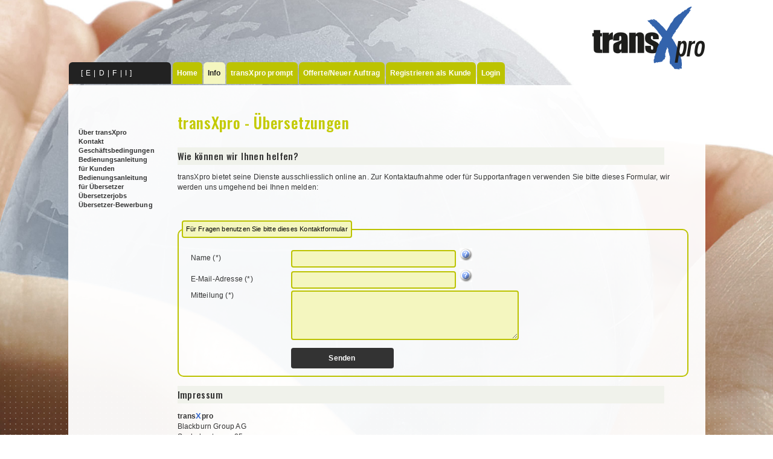

--- FILE ---
content_type: text/html
request_url: https://www.transxpro.ch/contact.asp
body_size: 5296
content:

<!DOCTYPE HTML PUBLIC "-//W3C//DTD HTML 4.01 Transitional//EN"
            "http://www.w3.org/TR/html4/loose.dtd">
<html>
<head>
  <meta http-equiv="Content-Type" content="text/html; CHARSET=iso-8859-1">
  <meta name="viewport" content="width=device-width">
  <meta http-equiv="imagetoolbar" content="false">
  <meta name="author" content="S.F. Engineering AG">
  <meta name="google-site-verification" content="SVKAoGoP8F9EAnfF6Uv_zq3K27jb2DzAI8ocD9eMlys">
  <meta name="copyright" content="transxpro">
  <meta name="date" content="2008-01-01">
  <meta name="WebApp" content="VDF11 Studio">
  <meta name="robots" content="index,follow">
  <meta name="revisit-after" content="14 days">

	<link href="https://fonts.googleapis.com/css?family=Oswald:500" rel="stylesheet" />

  <meta name="Content-Language" content="de">
  <meta name="Classification" content="Fachübersetzungen, Übersetzung, Übersetzungsbüro, übersetzen, Schweiz, Luzern" >
  <meta name="page-topic" content="Dienstleistung" >
  <meta name="keywords" content="übersetzen, Übersetzung, Sprachübersetzungen, Übersetzungsbüro, Übersetzungsagentur, Fachübersetzung, Sprachübersetzung, deutsch, englisch, französisch, italienisch, spanisch, russisch, niederländisch, polnisch">
  <meta name="description" content="transXpro - Bei Fragen oder Anregungen stehen wir Ihnen gerne zur Verfügung.">
  <link rel="stylesheet" type="text/css" href="css/transxpro.css?v=5">
  <link rel="shortcut icon" href="http://www.transxpro.com/favicon.ico" type="image/vnd.microsoft.icon">
  <link rel="icon" href="http://www.transxpro.com/favicon.ico" type="image/vnd.microsoft.icon">
  
  <title>Übersetzungsbüro transXpro - Kontakt</title>
<script language="JavaScript" type="text/javascript">
<!--
    var gbRowSelected = false;
    var gsOrgClassName;
    var goSelectedObject;
    function numericValidation(oDdForm)
    {
       var strString = oDdForm.value;
       var strValidChars = "0123456789,-";
       var strChar;
       var blnResult = true;
       var re = /\./g;
       strString = strString.replace(re ,",")
       for (i = 0; i < strString.length && blnResult == true; i++)
       {
          strChar = strString.charAt(i);
          if (strValidChars.indexOf(strChar) == -1) blnResult = false;
       }
       if (blnResult == false)
       {
           alert('Invalid number: ' + strString);
       }
       oDdForm.value = strString;
    }
    function hiLite(oObj, bState)
    {
      if (gbRowSelected)
        return;
      if (bState)
      {
        gsOrgClassName = oObj.className;
        oObj.className = "GridHover"
      }
      else
      {
        oObj.style.cursor = "";
        oObj.className = gsOrgClassName;
      }
    }
    function rowClick( oObj, sArgument )
    {
        gbRowSelected = true;
        goSelectedObject = oObj;
        rowClickAction ( sArgument );
    }
    function checkHelpText()
    {
        var i=0;
        var bContinu = true;
        while ( bContinu )
        {
            if (this.document.forms[0] == null) break;
            if (this.document.forms[0].elements[i] == null) break;
            var sType = this.document.forms[0].elements[i].type;
            if (sType == "select-one" || sType=="text" || sType=="textarea")
            {
                if (this.document.forms[0].elements[i].getAttribute("entered")=="0")
                    this.document.forms[0].elements[i].value =""
            }
            i++;
        }
    }
    function setFormFieldFocus()
    {
        var i=0;
        var bContinu = true;
        while ( bContinu )
        {
            if (this.document.forms[0] == null) break;
            if (this.document.forms[0].elements[i] == null) break;
            var sType = this.document.forms[0].elements[i].type;
            if (sType == "select-one" || sType=="text")
            {
                this.document.forms[0].elements[i].focus();
                bContinu = false;
            }
            i++;
        }
    }
    function helpInput( oInput )
    {
        if (oInput.getAttribute("entered") == "0")
        {
            oInput.value     = "";
            oInput.className = "";
            oInput.select();
        }
        oInput.setAttribute("entered","1");
    }
    function validateInputPath(sValue) {
    	var regularExpression = /^([a-zA-Z]{1})(\:{1})/i
    	if(sValue.charAt(0) == '\\'){
    		return true
    	}else if(sValue.charAt(2) == '\\' && sValue.match(regularExpression)){
    		return true;
    	}else{
    		return false;
    	}
    }
    function escapePlus (sValue) {
        var rePlusSign = /\+/gi
        sValue = escape(sValue);
        sValue = sValue.replace(rePlusSign, '%2B');
        return sValue
    }
    function ddOnChange ( oSelect ){
        if (typeof(ddOnChangeAction)=='function') {return ddOnChangeAction(oSelect)}  
        return true;
    }
    var goInvoiceOption = null;
    function CheckShowInvoice ( sCompany, sDisabledInvoice ) {
        return (sCompany=='Y' && sDisabledInvoice!='Y')
    }
    function DoRemoveAddInvoiceOption ( oPaymentSelect, bShow ) {
        var bFound = false;
        var iLength = oPaymentSelect.options.length;
        for (var i=0; i < iLength; i++){
            if (oPaymentSelect.options[i].value=='02000000') {
                if (!bShow) {
                    goInvoiceOption = oPaymentSelect.options[i];
                    oPaymentSelect.remove(i)
                }
                bFound=true;
            }
        }
        if (bShow && !bFound) {
            oPaymentSelect.options.add(goInvoiceOption);
            goInvoiceOption = null;
        } 
    }
-->
</script>


      <script language=JavaScript type="text/JavaScript">
      // Doubleclick prevention
      var clicked=false;
      function submitForm(o){
        if(!clicked){
            clicked=true;
            return true;
        }
        else{
            return false;
        }
      }
      </script>

</head>
<body>
<!-- begin Container -->
<div id="Container">

	<!-- begin Header -->
	<div id="Header">
		<img src="../Images/layout/logo-transxpro.png" alt="" />		
		<!-- transXpro -->
	</div>
	<!-- end Header -->


	<!-- begin MenuTable -->
	<div id="Menu">
            <div id="ShortLang">[ 
<a class="white" href="?lan=EN">E</a>
 | 
<a class="white" href="?lan=DE">D</a>
 | 
<a class="white" href="?lan=FR">F</a>
 | 
<a class="white" href="?lan=IT">I</a>
 ]
</div>   
        <!-- begin MainMenu -->
		<div id="MainMenu">
   			<table class="menu" align="left">
<tr>
<td  class=""><a href="home.asp" class="Menu">Home</a></td>
<td  class="Selected"><a href="contact.asp" class="Menu">Info</a></td>
<td  class=""><a href="OfferCreateTextField.asp" class="Menu">transXpro prompt</a></td>
<td  class=""><a href="OfferCreate.asp" class="Menu">Offerte/Neuer Auftrag</a></td>
<td  class=""><a href="CustomerSignUp.asp" class="Menu">Registrieren als Kunde</a></td>
<td  class=""><a href="login.asp" class="Menu">Login</a></td>
</tr>
</table>

   		</div>
		<!-- end MainMenu -->
         		
		
		<!-- begin LoginStatus -->
		<div id="LoginStatus">
		    
   		</div>
		<!-- end LoginStatus -->
		
	</div>
	<!-- end MenuTable -->			
					
        
	<!-- begin Content -->
	<div id="ContentTable">
    <!-- begin SubMenu -->
    <div id="SubMenu">

                        <table>
                        <tr>
<td>
<a href="Impressum.asp">Über transXpro</a><br>
<a href="Contact.asp">Kontakt</a><br>
<a href="AGB.asp">Geschäftsbedingungen</a><br>
<a href="K_Info.asp" target="_blank">Bedienungsanleitung für Kunden</a><br>
<a href="U_Info.asp" target="_blank">Bedienungsanleitung für Übersetzer</a><br>
<a href="USuche_Info.asp" target="_blank">Übersetzerjobs</a><br>
<a href="SupplierSignup.asp">Übersetzer-Bewerbung</a><br>
</td>
</tr>

						   
                           <tr>
                                <td style="border: 0px;">
                                &nbsp;
                                </td>
                           </tr>
                            
                           </table>

                    
<!-- Global site tag (gtag.js) - Google Analytics -->
<script async 
src="https://www.googletagmanager.com/gtag/js?id=UA-10592302-3"></script>
<script>
   window.dataLayer = window.dataLayer || [];
   function gtag(){dataLayer.push(arguments);}
   gtag('js', new Date());

   gtag('config', 'UA-10592302-3', { 'anonymize_ip': true });
</script>
                    	</div>
	<!-- end SubMenu -->

        		    
		<!-- begin Content -->
		<div id="Content">
		
			<h1>transXpro - Übersetzungen <img src="Images/layout/title_info.gif" class="title_img" alt=""></h1>


<script type="text/javascript">
<!--
    function checkForm()
    {        
        if ( (Contact.name.value == "") || (Contact.emailaddress.value == "") || (Contact.comment.value == ""))
        {
            alert( "Bitte füllen Sie alle benötigten Felder (*) aus.");
            return false;
        }
        return true;
    }
-->
</script>

<p><h2>Wie können wir Ihnen helfen?</h2>

<p>transXpro bietet seine Dienste ausschliesslich online an. Zur Kontaktaufnahme oder für Supportanfragen verwenden Sie bitte dieses Formular, wir werden uns umgehend bei Ihnen melden:</p></p><br><br>

<form name="Contact" method="POST" onsubmit="checkHelpText(); return checkForm();" action="">
<fieldset class="MainEntryContainer">
  <legend align="left">Für Fragen benutzen Sie bitte dieses Kontaktformular</legend>

  <table class="Entry">
    <tr class="Entry">
      <td class="Label" nowrap> Name (*)</td>
      <td class="Data">

      		<input type="text" name="name" value="" size="35" onfocus="helpInput(this);" class="HelpInput"  tabindex="1">
      		&nbsp;<a href="#" class="HelpTextContainer" tabindex="999"><img src="images/iconhelp.gif" border="0" alt="Sprachübersetzung übersetzen Fachübersetzung Übersetzungsbüro Übersetzungsagentur günstige Übersetzungen transXpro.com"><span>Geben Sie Ihren Namen für allfällige Rückfragen ein</span></a>

      </td>
    </tr>

    <tr class="Entry">
      <td class="Label" nowrap> E-Mail-Adresse (*)</td>
      <td class="Data">
        
            <input type="text" name="emailaddress" value="" size="35" onfocus="helpInput(this);" class="HelpInput" tabindex="1">
            &nbsp;<a href="#" class="HelpTextContainer" tabindex="999"><img src="images/iconhelp.gif" border="0" alt="Übersetzungen Übersetzungsbüro Sprachübersetzung Fachübersetzung Übersetzungsagentur Lokalisierung übersetzen Übersetzungen deutsch französisch deutsch übersetzen Italienisch Übersetzung französisch spanisch Fachübersetzung online Übersetzungsbüro russisch übersetzen polnisch niederländisch Übersetzungen deutsch englisch günstige Übersetzungen"><span>Geben Sie bitte Ihre E-Mail-Adresse bekannt, über die wir Sie erreichen können.</span></a>
      </td>
    </tr>

    <tr class="Entry">
      <td class="Label" valign="top" nowrap> Mitteilung (*)</td>
      <td class="Data">
        
            <textarea name="comment" cols="35" rows="5" onfocus="helpInput(this);" class="HelpInput" tabindex="1"></textarea>
            
      </td>
    </tr>

    <tr class="Entry">
      <td class="Entry">&nbsp;</td>
      <td class="Entry">
         <input type="submit" class="SubmitButton" name="Send" id="Send" value="Senden" onclick="return submitForm(this);" tabindex="1" />

      </td>
    </tr>
  </table>

</fieldset>
</form>

<p><h2>Impressum</h2>
<p><span class="logo">trans<span class="x">X</span>pro</span><br>
Blackburn Group AG <br>
Seebahnstrasse 85<br>
CH-8003 Zürich<br><br>
<a href="mailto:info@transxpro.ch">info@transxpro.ch</a></p>
<h3>Haftung</h3>
<p>Es wird keinerlei Gewähr hinsichtlich der inhaltlichen Richtigkeit, Genauigkeit, Aktualität, Zuverlässigkeit und Vollständigkeit der Informationen übernommen. Haftungsansprüche wegen Schäden materieller oder immaterieller Art, welche aus dem Zugriff oder der Nutzung bzw. Nichtnutzung der veröffentlichten Informationen, durch Missbrauch der Verbindung oder durch technische Störungen entstanden sind, werden ausgeschlossen.</p>
<p>Es wird jegliche Verantwortung für Verweise und Links auf Webseiten Dritter abgelehnt. Der Zugriff und die Nutzung solcher Webseiten erfolgen auf eigene Gefahr des Nutzers oder der Nutzerin.</p>
<h3>Urheberrechte</h3>
<p>Die Urheber- und alle anderen Rechte an Inhalten, Bildern, Fotos oder anderen Dateien auf der Website gehören ausschliesslich uns oder den speziell genannten Rechtsinhabern. Für die Reproduktion jeglicher Elemente ist die schriftliche Zustimmung der Urheberrechtsträger im Voraus einzuholen.</p>
<h3>Datenschutz</h3>
<p><a href="Datenschutz_TXP_DE.pdf">Unsere Datenschutzerklärung</a></p></p>

                    
				</div>
				<!-- end Content -->

						
						


		
	</div>
   	<!-- end ContentTable -->



   	<div id="push">
   	</div>

</div>

   	<div id="copyright">
   	<hr>
   	<p>©SFE 180.14/ID: nicht angemeldet</p>
   	</div>
<!-- end Container -->




</body>
</html>	


--- FILE ---
content_type: text/css
request_url: https://www.transxpro.ch/css/transxpro.css?v=5
body_size: 6503
content:
/*  Style sheet for transXpro layout

Copyright:		transxpro, SF Engineering 
Date:			2013-04-23, Redesign 2017-03-23
Version:		1.2

*/

html {
    background:                 url(../Images/layout/globe.jpg) no-repeat center center fixed;
    -webkit-background-size:    cover;
    -moz-background-size:       cover;
    -o-background-size:         cover;
    background-size:            cover;
    height:                     100%;
}

body, html {
	font-size:                  12px;
    font-weight:                normal;
	font-family:                Verdana, sans-serif;
    letter-spacing:             0.015em;
	line-height:                1.45em;
	color:                      #333333;
	text-align:                 center;
	margin:                     0px;
    min-height:                 100%;
}

body {
	background:                 url(../Images/layout/bg-body.png) repeat-x left bottom;
}

img {
	border:                     0px;
	margin:                     0px;
	padding:                    0px;
}

a:hover img	{
	background:                 none;
	text-decoration:            none;
}

#Container {
	position:                   relative;
	width:                      1055px;
	margin:                     0px auto -30px auto;
	padding:                    0px;
	min-height:                 99%;
	height:                     auto !important;
	height:                     99%;
	text-align:                 left;
}

.box {
  	border:                     2px solid #c3ca03;
	background-color:           #E5E7EB;
	padding:                    5px;
	min-height:                 70px;
	width:                      361px;
    white-space:                pre-wrap;
    word-wrap:                  break-word;
}

#Header	{
	position:                   relative;
	height:                     100px;
	text-align:                 right;
}

#Header img {
	 position:                  absolute;
	 margin-top:                10px;
	 right:                     0px;
}

#Menu {
	height:                     32px;
	margin:                     1px 0 0 0;
	padding:                    0px;
}

a.white {
    color:                      #ffffff;
}

/* Short Version of the Language-Menu */
#ShortLang  {
	position:                   absolute;
	width:                      142px;
	text-align:                 left;
	color:                      #ffffff;
    margin:                     2px 1px 0px 1px;
	background:                 #222222;
    min-height:                 17px;
	padding:                    10px 7px 9px 20px;
    border-top-left-radius:     6px;
    border-top-right-radius:    6px;
    -webkit-border-top-right-radius:  6px;
    -moz-border-radius-topright:      6px;
    -webkit-border-top-left-radius:   6px;
    -moz-border-radius-topleft:       6px;
}

#MainMenu {
	margin-left:                171px;
}

/* Status of User Login: logged in/out */
#LoginStatus {
	margin:                     0 0 0 170px;
	padding:                    0;
	height:                     32px;
}

#LoginStatus p {
	text-align:                 right;
	font-size:                  0.95em;
	margin:                     0px;
	padding:                    10px 28px 0 0;
}

#ContentTable {
	position:                   relative;
    background:                 url(../Images/layout/bg-content.png) repeat top left;
	margin:                     8px 0px 0px 0px;
    padding:                    20px 0 0 0;
    border-radius:              10px;
    -webkit-border-radius:      10px;
    -moz-border-radius:         10px;
    border-top-left-radius:     0px;
    -webkit-border-top-left-radius:    0px;
    -moz-border-radius-topleft:       0px;
}

/* SubMenu items displayed according to user rights */
#SubMenu {
	position:                   absolute;
	top:                        69px;
	margin:                     0 0 0 15px;
	width:                      150px;
	text-align:                 left;
}

#Content {
	position:                   relative;
	margin-left:                181px;
	margin-right:               25px;
	padding-bottom:             10px;
    min-height:                 560px;
}

/*
******** genereal text styles ********
*/

p, a, li, tr, th, input, textarea, select {
	font-size:                  12px;
    font-weight:                normal;
	font-family:                Verdana, sans-serif;
    letter-spacing:             0.015em;
	line-height:                1.45em;
	color:                      #333333;
}

h1, h2 {
    line-height:                1.3em;
}

h1 {
	font-family:                'Oswald', sans-serif;
    font-weight:                500;
	font-size:                  26px;
    letter-spacing:             0.025em;
	color:                      #c3ca03;
	margin:                     25px 0 25px 0px;
}

h2 {
	font-family:                'Oswald', sans-serif;
    font-weight:                500;
	color:                      #333333;
	font-size:                  15px;
    background:                 #f0f2eb;
    letter-spacing:             0.025em;
	margin:                     0;
    width:                      95%;
	padding:                    5px 0px !important;
}

/* assigned image to title  */
.title_img {
	display:                    none;
}

a {
	color:                      #333333;
	text-decoration :           none;
    border-bottom:              2px solid #c3ca03;
}

a:hover {
	color:                      #ffffff;
	text-decoration:            none;
	background:                 #c3ca03;
}

#ShortLang a  {
	padding:                    0 2px 0 2px;
    color:                      #ffffff;
	text-decoration :           none;
    border-bottom:              none;
}

#ShortLang a:hover  {
    color:                      #333333;
}

.bold {
	font-weight:                bold;
}

span.logo {
	color:                      #333333;
	font-weight:                bold;
}

span.x  {
	color:                      #3366CC;
	font-weight:                bold;
	font-size:                  1.1em;
}

ul, ol, li {
	margin-top:                 7px;
	line-height:                1.45em;
}

input, select, textarea, .SubmitButton	{
	font-size:                  12px;
	font-family:                Verdana, Geneva, Arial, Helvetica, sans-serif;
    color:                      #333333;
}

Td.EntryHeader							/* Subtitle within forms */
{
	font-weight: bold;
	padding-top: 10px;
	padding-bottom: 10px;

}

Table.Entry {
	width:                      740px;

}

div#AGB {
	margin:                     auto;
	padding:                    5px;
	width:                      740px;
	border:                     1px solid #3366CC;
	height:                     200px;
	overflow:                   scroll;
}

Table.Grid th										/* font size: Table title within list reports */
{
	font-size: 0.8em;
	font-weight: bold;
}

Table.Grid td										/* font-size: text within table lists */
{
	font-size: 0.95em;
	line-height: 1.2em;
}

/*
******** MainMenu styles ******** 
*/

#MainMenu Table {
	position: absolute;
	margin: 0px;
	border: 0px;
}

#MainMenu Table.menu td	{
	margin:                     0px 1px 0px 1px;
	background:                 #bcc301;
	padding:                    10px 7px 9px 7px;
    border-top-left-radius:     6px;
    border-top-right-radius:    6px;
    -webkit-border-top-right-radius:  6px;
    -moz-border-radius-topright:      6px;
    -webkit-border-top-left-radius:   6px;
    -moz-border-radius-topleft:       6px;
}

#MainMenu Table.menu td.Selected, #MainMenu Table.menu td:hover {
	background:                 #f4f6bf;
}

#MainMenu td a {
	font-size:                  12px;
    font-weight:                bold;
	white-space:                nowrap;
    border:                     none;
	color:                      #ffffff;
    text-decoration:            none;
}

#MainMenu td p {
	line-height:                1em;
}

#MainMenu Table.menu td.Selected a, #MainMenu Table.menu td:hover a {
	color:                      #222222;
    background:                 none;
}


/*

******** SubMenu styles ******** 

*/

#SubMenu Table {
	margin:                     0px;
	border:                     0px;
}

#SubMenu a, #SubMenu p, #SubMenu td	{
	font-size:                  1em;
}

#SubMenu a {
	color:                      #333333;
    font-size:                  11px;
	text-decoration:            none;
    border:                     none;
    font-weight:                bold;
    letter-spacing:             0.005em;
    position:                   relative;
}

#SubMenu p.Label				/* submenu Zwischentitel */
{
	font-weight :               bold;
	margin:                     4px 0px 0px 0px;
}

#SubMenu p.DetailLabel
{
	margin: 0px;
	font-weight : bold;
}

#SubMenu p.Text
{
	clear : both;
	margin: 0px;
}

#SubMenu .dummyLink {
	font-weight :               bold;
	color:                      #333333;
}

#SubMenu .disabledLink {
	color:                      Gray;
}

.news {
	overflow:                   auto;
	height:                     120px;
}

/*

******** styles for forms / fields ******** 

*/

fieldset {
    border:                     2px solid #bcc301;
	width:                      98%;
	margin:                     0px 0px 15px 0px;
	padding:                    5px 5px 10px 5px;
    border-radius:              10px;
    -webkit-border-radius:      10px;
    -moz-border-radius:         10px;
}

fieldset#langto__rowid {
    border-radius:              4px;
    -webkit-border-radius:      4px;
    -moz-border-radius:         4px;

}

fieldset.fieldset_index  {
	width: 360px;
	height: 180px;
}

.grid-1, .grid-2 {
    border:                     0px solid #f4f6bf;
    display:                    inline;
    float:                      left;
    margin:                     10px 9px 10px 0px;
}

.grid-1 {
    border:                     2px solid #bcc301;
    border-radius:              10px;
    -webkit-border-radius:      10px;
    -moz-border-radius:         10px;
    width:                      47.5%;
}

.grid-2{
    width:                      96%;
}

.grid-1 *{
    padding:                    10px;
}

.grid-2 *{
    padding:                    10px 0px;
}

.grid-1 p, .grid-2 p{
    padding:                    0px 10px;
}

.grid-1 a, .grid-2 a, .grid-1 strong, .grid-2 strong, .grid-1 b, .grid-2 b,
.grid-1 font, .grid-2 font, .grid-2 .news p {
    padding:                    0px 0px;
}

.grid-1 h1:nth-of-type(1),.grid-1 h2:nth-of-type(1) {
    background:                 #f4f6bf;
    border-radius:              10px;
    -webkit-border-radius:      10px;
    -moz-border-radius:         10px;
}

.grid-1 h1, .grid-2 h1,.grid-1 h2, .grid-2 h2{
    font-size:                  17px;
    color:                      #333333;
	margin:                     0px;
}
.grid-1 h2, .grid-2 h2{
	width:                      100%;
}

.grid-1 h1 a, .grid-2 h1 a,.grid-1 h2 a, .grid-2 h2 a{
    font-size:                  12px;
    font-family:                verdana, sans-serif;
    font-weight:                bold;
    color:                      #333333;
}

.grid-1 h1 a:hover, .grid-2 h1 a:hover,.grid-1 h2 a:hover, .grid-2 h2 a:hover{
    color:                      #ffffff;
}

fieldset.fieldset_index img {
	margin-left:                20px;
}

fieldset.fieldset_index a:hover {
	background:                 #ffffff;
}

legend {
	color:                      #000000;
	font-size:                  11px;
	line-height:                1.4em;
	border:                     2px solid #bcc301;
	background:                 #f4f6bf;
	padding:                    5px;
	margin:                     0 0 10px 0;
    border-radius:              4px;
    -webkit-border-radius:      4px;
    -moz-border-radius:         4px;
}
span.disabled{ /* disabled fake buttons*/
	padding: 5px;
	margin: 0 0 1px 0;
	color: Gray;
}
input, select, textarea	{
	border:                     2px solid #bcc301;
	color:                      #222222;
	background:                 #f4f6bf;
	padding:                    4px;
	margin:                     0 0 1px 0;
    border-radius:              4px;
    -webkit-border-radius:      4px;
    -moz-border-radius:         4px;
}

select[disabled], select[disabled] option{
	color: lightgrey;
    color: #999999;
}

input:focus, textarea:focus,						/* sets focus on selected field */
input:hover, textarea:hover  						/* IE needs hover, can't interprete focus */
{
	background: #FFFFFF;
}

input												/* size text fields  */
{
	width: 261px;
}
input[type=checkbox]       										/* size text fields  */
{
	width: 20px;
}
input[type=radio]       										/* size text fields  */
{
	width: 20px;
}
input[type=submit].disabled       										/* size text fields  */
{
	color:grey;
}

select												/* size select boxes */
{
	width: 172px;
}

textarea											/* size textarea */
{
	height: 70px;
	min-width: 365px;
	white-space: pre-wrap;
}

input[name=offer__reqdeliverydate]
{
	width: 85px;
}

input[name=offer__reqdeliverytime], input[name=currency__rowid], select[name=currency__rowid]
{
	width: 65px;
}

#currentright, #openright						 	/*  width select roles: roleDetail.asp */
{
	width: 267px;
}

#translateFrom, #notTranslateFrom,					/*  width select translate: SupplierDetail.asp */
#SpecAreaOk, #NoSpecArea							/*  width select SpecArea: SupplierDetail.asp */
{
	width: 200px;
}

input[name=AgreeToOrderTerms]
{
	width: 20px;
}

table.Grid input									/* table counted characters  */
{
	width: 24px;
}

input[name=Tarif1], input[name=Tarif2], input[name=Tarif3], input[name=Tarif4],
input[name=Tarif5], input[name=Tarif6], input[name=Tarif7], input[name=Tarif8]
{
	width: 161px;
}

select[multiple]{
    height:12em;
}


.MoveMultipleSelect									/* multiple select for supplier languages */
{
	border: 1px solid #3366CC;
	color: #555555;
	font-size: 1em;
	width: 120px;
}

.MoveArrowButton 									/* multiple select buttons for supplier languages */
{
    width: 30px;
    margin: 2px;
}

input[name=supplier__fileupload], input[name=supplier__vatupload], 
input[name=file__filename], input[name=TranslatedFile], input[name=filename] {
	width: 350px;
}

#AbacusLaufnr {
	width: 50px;
}

.SubmitButton {
	height: 34px;
	width: 170px;
	color: #ffffff;
    font-weight: bold;
	background: #333333;
	margin: 10px 0 0px 0;
    border:                     none;
    border-radius:              4px;
    -webkit-border-radius:      4px;
    -moz-border-radius:         4px;
}

.SubmitButton:hover, button:hover	{
	background:                 #DCDCDC;
	color:                      #333333;
    cursor:                     pointer;
}

.SubmitButton[name=CANCEL] {
	width:                      95px;
}

select, input[type=checkbox], input[type=radio], 	/* Pointer finger, only FF */
input[type=button], input[type=submit] {
    cursor:                     pointer;
}

/*

******** styles for tables ******** 

*/

table, tr {
	margin: 0px;
	padding: 0px;
}

td 								/* Einzug bei Label innerhalb Tabelle */
{
	margin: 0px;
	padding: 0 20px 0 0;
}

table.Grid						/*  text within list reports  */
{
	margin: 10px 0 10px 0;
	border-collapse: collapse
}

/* Table title within list reports */
Table.Grid th {
	background-color:           #333333;
	border:                     solid black 1px;
    height:                     30px;
}

/* Table title within list reports: link for sorting */
Table.Grid th, Table.Grid th a {
	color:                      #ffffff;
	font-weight:                bold;
	text-decoration:            none;
    font-size:                  10px;
}

/* Table title within list reports: link for sorting */
Table.Grid th a:hover {
	background:                 #c3ca03;
}

Table.Grid td {
	border:                     solid 1px #333333;
    padding:                    5px 2px 4px 2px;
}

Table.Grid .GridOdd {
	background-color:           #ffffff;
}

Table.Grid .GridEven
{
	background-color: #DDE1E5;
}

Table.Grid .GridAlert
{
	background-color:  #FFA500; 
	cursor: pointer;
}

Table.Grid .GridDeactivated
{
	background-color:  #999;
	color: #333;
	cursor: pointer;
}
Table.Grid .GridCancelled
{
	background-color: #EEF1F5;
	color: #CCC;
	cursor: pointer;
}
Table.Grid .GridRed
{
	background-color:  #FF6347; 
	cursor: pointer;
}
Table.Grid .GridGreen
{
	background-color:  #CAFF70; 
	cursor: pointer;
}
Table.Grid .GridDarkGreen
{
	background-color:  #bcc301;
	cursor: pointer;
}
td.Green
{
    color: DarkGreen;
}
Table.Grid ul,Table.Grid ol,Table.Grid li{
	margin:0;
}
Table.Grid ul{
	padding-left:15px;
}

Table.Grid tr.nogridbottom td
{
	border-bottom:none;
}
Table.Grid tr.nogridtop td
{
	border-top:none;
}

Table.Grid Tr.GridOdd:Hover, Table.Grid Tr.GridEven:Hover	/* hover for rows */
{
	background-color: #f4f6bf;
	cursor: pointer;
}

Table.Entry Td.Label 			/* margin within form tables */
{
	margin: 0px;
	padding: 0 10px 0 13px;
	white-space: nowrap;
}

Table.Entry Td.Data 
{

}
Table.Grid span{
	width: 100%;
    display:inline-block;
	margin: -1px;
	padding:1px;
}
.Deactivated
{
	background-color:  #999;
	color: #333;
	cursor: pointer;
}

/*

******** help texts rollover ******** 

*/

a.HelpTextContainer {
	text-decoration:            none;
    border:                     none;
}

/*a.HelpTextContainer img				set absolut not to distort tables rows 
{ 
	position: absolute;
}*/

a.HelpTextContainer:hover 
{
	border: none;
	text-decoration: none;
}

a.HelpTextContainer span
{
	width: 200px;
	padding: 5px;
	margin-top: -40px;
	margin-left: 15px;
	color:                      #222222;
	border:                     2px solid #bcc301;
	background:                 #f4f6bf;
	display: none;
	font-size: 0.95em;
    white-space: normal;
	z-index: 1;						/* set on uppest level  */
}

a.HelpTextContainer:hover span 
{
	position: absolute;
	display: inline;
}

/*

******** Error handling ******** 

*/

table.ErrorReport, table.UserError
{
	margin: -15px 0 -10px 0;
}

th.ErrorReport, th.UserError,
Td.ErrorReport, Td.UserError
{
	color: #FF4D24;
	text-align : left;
	font-weight : normal;
}

.DeleteButton
{
	color: #FF4D24;
}

.bold
{
	font-weight: bold;
}
#WaitScreen
{
  margin-right:auto;
  margin-left:auto;
  width:600px;
  text-align: center;
  background-color: rgb(255, 255, 255);
  position:absolute;
  border: 2px rgb(51,102,204) solid;
  vertical-align: middle;
  clear:both;
  padding:40px;
  margin:auto;
}


.alarm
{
	color: #FF4D24;
	font-weight: bold;
}

.Warning
{
  padding: 15px;
  margin-bottom: 20px;
  border: 1px solid transparent;
  border-radius: 4px;
  color: #a94442;
  background-color: #f2dede;
  border-color: #ebccd1;
}

.alert {
  padding: 15px;
  margin-bottom: 20px;
  border: 1px solid transparent;
  border-radius: 4px;
}
.alert h4 {
  margin-top: 0;
  color: inherit;
}
.alert .alert-link {
  font-weight: bold;
}
.alert > p,
.alert > ul {
  margin-bottom: 0;
}
.alert > p + p {
  margin-top: 5px;
}
.alert-dismissable {
  padding-right: 35px;
}
.alert-dismissable .close {
  position: relative;
  top: -2px;
  right: -21px;
  color: inherit;
}
.alert-success {
  color: #3c763d;
  background-color: #dff0d8;
  border-color: #d6e9c6;
}
.alert-success hr {
  border-top-color: #c9e2b3;
}
.alert-success .alert-link {
  color: #2b542c;
}
.alert-info {
  color: #31708f;
  background-color: #d9edf7;
  border-color: #bce8f1;
}
.alert-info hr {
  border-top-color: #a6e1ec;
}
.alert-info .alert-link {
  color: #245269;
}
.alert-warning {
  color: #8a6d3b;
  background-color: #fcf8e3;
  border-color: #faebcc;
}
.alert-warning hr {
  border-top-color: #f7e1b5;
}
.alert-warning .alert-link {
  color: #66512c;
}
.alert-danger {
  color: #a94442;
  background-color: #f2dede;
  border-color: #ebccd1;
}
.alert-danger hr {
  border-top-color: #e4b9c0;
}
.alert-danger .alert-link {
  color: #843534;
}

.printonly{
visibility: collapse;
}
fieldset.checkboxes{
	width:180px;
}

fieldset.checkboxes > .emptymessage{
	color:#990000;
}

.nowrap{
	white-space: nowrap;
}

#copyright{
	width: 100%;
	margin-bottom: 0;
	padding-top: 10px;
	position: relative;
}
#copyright p {
    margin:                     0 auto -30px auto;
    position:                   relative;
    width:                      1055px;
	text-align:                 center;
    background:                 url(../Images/layout/bg-footer.png) repeat top left;
    padding:                    10px 0 10px 0;
    border-radius:              10px;
    -webkit-border-radius:      10px;
    -moz-border-radius:         10px;
}
#copyright hr {
	display:                    none;
}
#copyright, #push{
	height: 30px;
}
Table.Grid span.button{
	width: 40px;
	background-color:#f1f1f1;
	border:1px solid #999;
	border-radius:4px;
	padding:10px;
	margin:10px 5px;
}
  .blankDropdown {
    -webkit-appearance: none;
    -moz-appearance: none;
    appearance: none;
    border: none;
    background:white;
  }
  .blankDropdown::-ms-expand {
    display: none;
}

.ui-widget-content {
    border:                     none !important;
}

.ui-widget-header {
    background:                 none !important;
    border:                     none !important;
    border-bottom:              2px solid #bcc301 !important;
    border-radius:              0px !important;
    -webkit-border-radius:      0px !important;
    -moz-border-radius:         0px !important;
}

.ui-tabs .ui-tabs-nav li {
    border:                     2px solid #bcc301 !important;
    color:                      #333333 !important;
    border-bottom:              none !important;
}

.ui-tabs .ui-tabs-nav li.ui-tabs-active,
.ui-tabs .ui-tabs-nav li.ui-state-active, .ui-widget-content .ui-state-active, .ui-widget-header .ui-state-active {
    margin-bottom:              -2px !important;
    background:                 #ffffff !important;
    padding-bottom:             4px !important;
    overflow:                   visible !important;
    border-bottom:              none !important;
}

.ui-state-active a, .ui-state-active a:link, .ui-state-active a:visited {
    color:                      #333333 !important;
    border-bottom:              none !important;
}

.ui-state-default, .ui-widget-content .ui-state-default, .ui-widget-header .ui-state-default {
    background:                 #bcc301 !important;
    border:                     none !important;
}

.ui-tabs .ui-tabs-nav li a, .ui-tabs-collapsible .ui-tabs-nav li.ui-tabs-active a {
    font-weight:                bold;
}
.ui-state-hover a, .ui-state-hover a:hover, .ui-state-hover a:link, .ui-state-hover a:visited {
    background:                 none !important;
    color:                      #333333 !important;
}

.ui-tabs .ui-tabs-panel {
    padding:                    5px !important;
}

